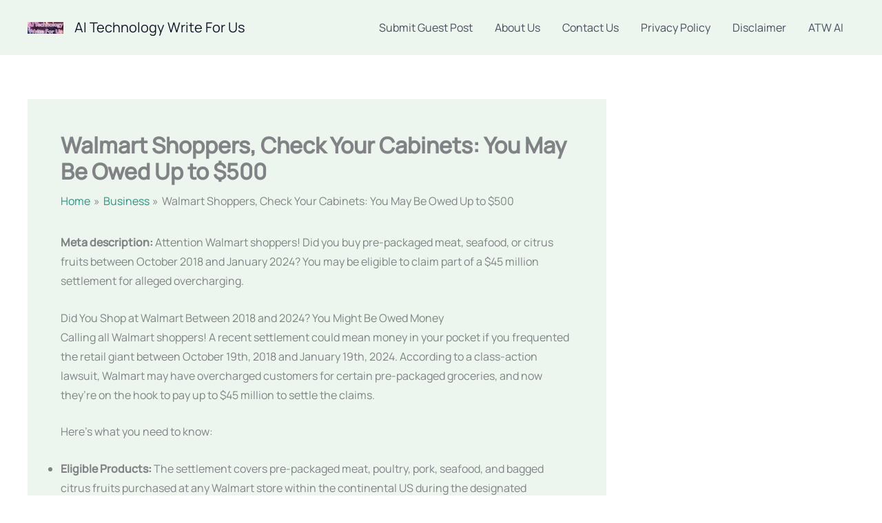

--- FILE ---
content_type: text/html; charset=utf-8
request_url: https://www.google.com/recaptcha/api2/aframe
body_size: 267
content:
<!DOCTYPE HTML><html><head><meta http-equiv="content-type" content="text/html; charset=UTF-8"></head><body><script nonce="HGDD4Ngm93UiwEPvKq02ow">/** Anti-fraud and anti-abuse applications only. See google.com/recaptcha */ try{var clients={'sodar':'https://pagead2.googlesyndication.com/pagead/sodar?'};window.addEventListener("message",function(a){try{if(a.source===window.parent){var b=JSON.parse(a.data);var c=clients[b['id']];if(c){var d=document.createElement('img');d.src=c+b['params']+'&rc='+(localStorage.getItem("rc::a")?sessionStorage.getItem("rc::b"):"");window.document.body.appendChild(d);sessionStorage.setItem("rc::e",parseInt(sessionStorage.getItem("rc::e")||0)+1);localStorage.setItem("rc::h",'1768997677209');}}}catch(b){}});window.parent.postMessage("_grecaptcha_ready", "*");}catch(b){}</script></body></html>